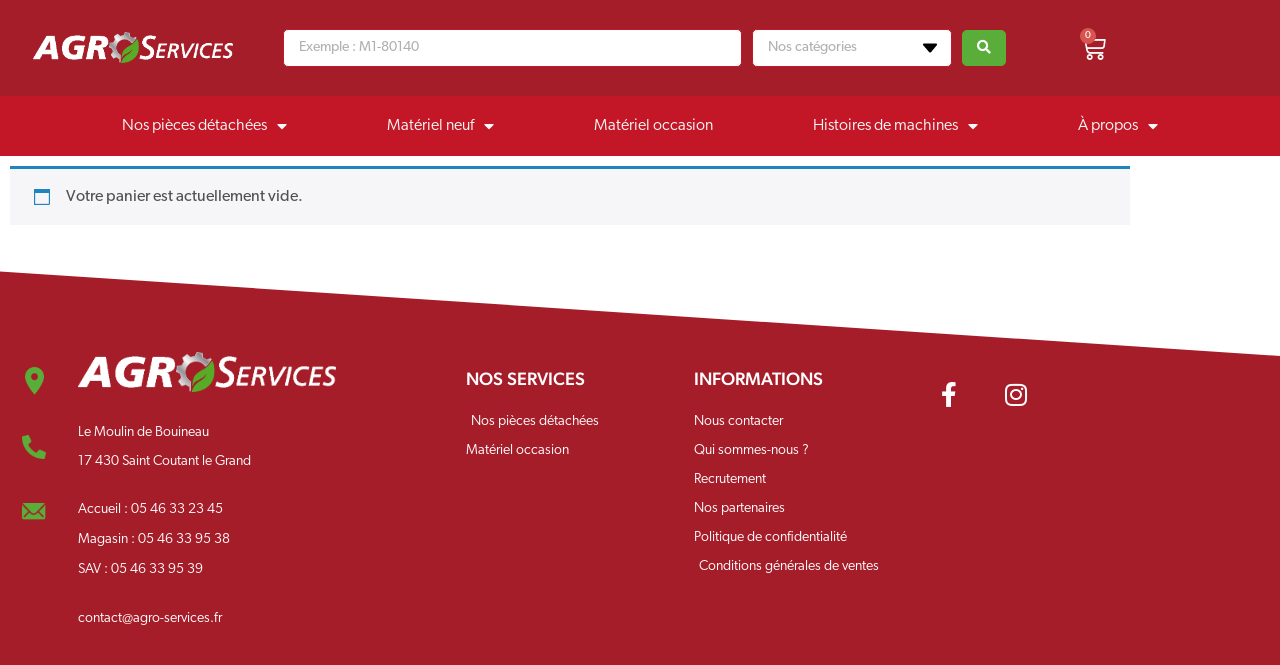

--- FILE ---
content_type: text/css; charset=utf-8
request_url: https://agro-services.fr/wp-content/uploads/elementor/css/post-11002.css?ver=1768568219
body_size: 2469
content:
.elementor-11002 .elementor-element.elementor-element-2fbd25a:not(.elementor-motion-effects-element-type-background), .elementor-11002 .elementor-element.elementor-element-2fbd25a > .elementor-motion-effects-container > .elementor-motion-effects-layer{background-color:var( --e-global-color-accent );}.elementor-11002 .elementor-element.elementor-element-2fbd25a:hover{background-color:var( --e-global-color-accent );}.elementor-11002 .elementor-element.elementor-element-2fbd25a > .elementor-background-overlay{background-color:var( --e-global-color-accent );opacity:0.5;transition:background 0.3s, border-radius 0.3s, opacity 0.3s;}.elementor-11002 .elementor-element.elementor-element-2fbd25a{transition:background 0.3s, border 0.3s, border-radius 0.3s, box-shadow 0.3s;color:var( --e-global-color-4b1cb70 );padding:0% 0% 0% 0%;}.elementor-11002 .elementor-element.elementor-element-2fbd25a .elementor-heading-title{color:var( --e-global-color-4b1cb70 );}.elementor-11002 .elementor-element.elementor-element-2fbd25a a{color:var( --e-global-color-4b1cb70 );}.elementor-11002 .elementor-element.elementor-element-aebab54:not(.elementor-motion-effects-element-type-background), .elementor-11002 .elementor-element.elementor-element-aebab54 > .elementor-motion-effects-container > .elementor-motion-effects-layer{background-color:var( --e-global-color-primary );}.elementor-11002 .elementor-element.elementor-element-aebab54{transition:background 0.3s, border 0.3s, border-radius 0.3s, box-shadow 0.3s;padding:1% 0% 1% 0%;}.elementor-11002 .elementor-element.elementor-element-aebab54 > .elementor-background-overlay{transition:background 0.3s, border-radius 0.3s, opacity 0.3s;}.elementor-bc-flex-widget .elementor-11002 .elementor-element.elementor-element-ab9d9c4.elementor-column .elementor-widget-wrap{align-items:center;}.elementor-11002 .elementor-element.elementor-element-ab9d9c4.elementor-column.elementor-element[data-element_type="column"] > .elementor-widget-wrap.elementor-element-populated{align-content:center;align-items:center;}.elementor-11002 .elementor-element.elementor-element-ab9d9c4.elementor-column > .elementor-widget-wrap{justify-content:center;}.elementor-11002 .elementor-element.elementor-element-9fba0d3{text-align:end;}.elementor-11002 .elementor-element.elementor-element-9fba0d3 img{width:200px;}.elementor-bc-flex-widget .elementor-11002 .elementor-element.elementor-element-43d784e.elementor-column .elementor-widget-wrap{align-items:center;}.elementor-11002 .elementor-element.elementor-element-43d784e.elementor-column.elementor-element[data-element_type="column"] > .elementor-widget-wrap.elementor-element-populated{align-content:center;align-items:center;}.elementor-11002 .elementor-element.elementor-element-43d784e.elementor-column > .elementor-widget-wrap{justify-content:center;}.elementor-11002 .elementor-element.elementor-element-6472017{--main-alignment:right;--divider-style:solid;--subtotal-divider-style:solid;--elementor-remove-from-cart-button:none;--remove-from-cart-button:block;--toggle-button-icon-color:var( --e-global-color-4b1cb70 );--toggle-button-icon-hover-color:#5BAD39;--toggle-button-border-width:0px;--toggle-icon-size:26px;--cart-background-color:var( --e-global-color-4b1cb70 );--cart-border-style:none;--cart-footer-layout:1fr 1fr;--products-max-height-sidecart:calc(100vh - 240px);--products-max-height-minicart:calc(100vh - 385px);--cart-footer-buttons-border-radius:5px;--view-cart-button-text-color:#FFFFFF;--view-cart-button-background-color:#C31727;--view-cart-button-hover-background-color:#A61D2A;--checkout-button-text-color:#FFFFFF;--checkout-button-background-color:#5BAD39;--checkout-button-hover-background-color:#57A636;}.elementor-11002 .elementor-element.elementor-element-6472017 .elementor-menu-cart__subtotal{font-weight:300;}.elementor-11002 .elementor-element.elementor-element-6472017 .widget_shopping_cart_content{--subtotal-divider-left-width:0;--subtotal-divider-right-width:0;}.elementor-bc-flex-widget .elementor-11002 .elementor-element.elementor-element-0cde6a5.elementor-column .elementor-widget-wrap{align-items:center;}.elementor-11002 .elementor-element.elementor-element-0cde6a5.elementor-column.elementor-element[data-element_type="column"] > .elementor-widget-wrap.elementor-element-populated{align-content:center;align-items:center;}.elementor-11002 .elementor-element.elementor-element-0cde6a5.elementor-column > .elementor-widget-wrap{justify-content:center;}.elementor-11002 .elementor-element.elementor-element-0cde6a5 > .elementor-element-populated{margin:0px 0px 0px 0px;--e-column-margin-right:0px;--e-column-margin-left:0px;padding:0% 5% 0% 5%;}.elementor-11002 .elementor-element.elementor-element-4927d44 .jet-ajax-search__results-slide{overflow-y:auto;max-height:500px;}.elementor-11002 .elementor-element.elementor-element-4927d44 .jet-ajax-search__source-results-item_icon svg{width:24px;}.elementor-11002 .elementor-element.elementor-element-4927d44 .jet-ajax-search__source-results-item_icon{font-size:24px;}.elementor-11002 .elementor-element.elementor-element-4927d44 > .elementor-widget-container{margin:0% 0% 0% 0%;}.elementor-11002 .elementor-element.elementor-element-4927d44 .jet-ajax-search__field{color:#0201014F;border-color:#C31727;border-width:1px 1px 1px 1px;border-radius:5px 5px 5px 5px;}.elementor-11002 .elementor-element.elementor-element-4927d44 .jet-ajax-search__submit{background-color:var( --e-global-color-secondary );border-radius:5px 5px 5px 5px;}.elementor-11002 .elementor-element.elementor-element-4927d44 .jet-ajax-search__submit:hover{color:var( --e-global-color-secondary );background-color:var( --e-global-color-4b1cb70 );}.elementor-11002 .elementor-element.elementor-element-4927d44 .jet-ajax-search__categories-select{color:#0201014F;border-color:#C31727;border-width:1px 1px 1px 1px;border-radius:5px 5px 5px 5px;}.elementor-11002 .elementor-element.elementor-element-4927d44 .jet-ajax-search__categories .chosen-single{color:#0201014F;border-color:#C31727;border-width:1px 1px 1px 1px;border-radius:5px 5px 5px 5px;}.elementor-11002 .elementor-element.elementor-element-4927d44 .jet-ajax-search__categories .chosen-drop{box-shadow:0px 0px 10px 0px rgba(0,0,0,0.5);}.elementor-11002 .elementor-element.elementor-element-4927d44 .jet-ajax-search__categories .chosen-results li{color:var( --e-global-color-text );border-radius:0% 00% 00% 00%;}.elementor-11002 .elementor-element.elementor-element-4927d44 .jet-ajax-search__categories .chosen-results li.highlighted{background-color:#5BAD39;}.elementor-11002 .elementor-element.elementor-element-4927d44 .jet-ajax-search__results-area{box-shadow:0px 0px 10px 0px rgba(0, 0, 0, 0.16);}.elementor-11002 .elementor-element.elementor-element-4927d44 .jet-ajax-search__item-title{color:var( --e-global-color-text );font-weight:600;}.elementor-11002 .elementor-element.elementor-element-4927d44 .jet-ajax-search__item-content{color:var( --e-global-color-text );}.elementor-11002 .elementor-element.elementor-element-4927d44 .jet-ajax-search__item-price .price{color:var( --e-global-color-secondary );font-size:14px;}.elementor-11002 .elementor-element.elementor-element-4927d44 .jet-ajax-search__item-link:hover .jet-ajax-search__item-title{color:var( --e-global-color-text );}.elementor-11002 .elementor-element.elementor-element-4927d44 .jet-ajax-search__item-link:hover .jet-ajax-search__item-content{color:#A61D2A;}.elementor-11002 .elementor-element.elementor-element-4927d44 .jet-ajax-search__item-link:hover .jet-ajax-search__item-price .price{color:var( --e-global-color-secondary );}.elementor-11002 .elementor-element.elementor-element-4927d44 .jet-ajax-search__item-link:hover .jet-ajax-search__item-price .price del{color:#A61D2A;}.elementor-11002 .elementor-element.elementor-element-4927d44 .jet-ajax-search__item-link{text-align:left;}.elementor-11002 .elementor-element.elementor-element-4927d44 .jet-ajax-search__results-item{border-top-style:solid;border-top-width:1px;}body:not(.rtl) .elementor-11002 .elementor-element.elementor-element-4927d44 .jet-ajax-search__item-thumbnail{margin-right:29px;}body.rtl .elementor-11002 .elementor-element.elementor-element-4927d44 .jet-ajax-search__item-thumbnail{margin-left:29px;}.elementor-11002 .elementor-element.elementor-element-4927d44 .jet-ajax-search__item-thumbnail-img{border-radius:4px 4px 4px 4px;}.elementor-11002 .elementor-element.elementor-element-4927d44 .jet-ajax-search__full-results{font-family:"canada-type-gibson", Sans-serif;font-weight:400;color:var( --e-global-color-4b1cb70 );background-color:var( --e-global-color-accent );padding:1% 2% 1% 2%;border-radius:5px 5px 5px 5px;}.elementor-11002 .elementor-element.elementor-element-4927d44 .jet-ajax-search__full-results:hover{color:var( --e-global-color-4b1cb70 );background-color:var( --e-global-color-primary );}.elementor-11002 .elementor-element.elementor-element-4927d44 .jet-ajax-search__arrow-button svg > *{fill:var( --e-global-color-4b1cb70 );}.elementor-11002 .elementor-element.elementor-element-4927d44 .jet-ajax-search__arrow-button{background-color:var( --e-global-color-accent );border-color:var( --e-global-color-accent );}.elementor-11002 .elementor-element.elementor-element-4927d44 .jet-ajax-search__arrow-button:hover svg > *{fill:var( --e-global-color-4b1cb70 );}.elementor-11002 .elementor-element.elementor-element-4927d44 .jet-ajax-search__arrow-button:hover{background-color:var( --e-global-color-primary );border-color:var( --e-global-color-primary );}.elementor-11002 .elementor-element.elementor-element-4927d44 .jet-ajax-search__message{color:var( --e-global-color-text );text-align:left;}.elementor-11002 .elementor-element.elementor-element-4927d44 .jet-ajax-search__spinner{color:#5BAD39;}.elementor-bc-flex-widget .elementor-11002 .elementor-element.elementor-element-898bef9.elementor-column .elementor-widget-wrap{align-items:center;}.elementor-11002 .elementor-element.elementor-element-898bef9.elementor-column.elementor-element[data-element_type="column"] > .elementor-widget-wrap.elementor-element-populated{align-content:center;align-items:center;}.elementor-11002 .elementor-element.elementor-element-898bef9.elementor-column > .elementor-widget-wrap{justify-content:center;}.elementor-11002 .elementor-element.elementor-element-30c5b5e{--main-alignment:left;--divider-style:solid;--subtotal-divider-style:solid;--elementor-remove-from-cart-button:none;--remove-from-cart-button:block;--toggle-button-icon-color:var( --e-global-color-4b1cb70 );--toggle-button-icon-hover-color:#5BAD39;--toggle-button-border-width:0px;--toggle-icon-size:26px;--cart-background-color:var( --e-global-color-4b1cb70 );--cart-border-style:none;--menu-cart-subtotal-color:var( --e-global-color-text );--menu-cart-subtotal-text-align:left;--product-price-color:var( --e-global-color-secondary );--cart-footer-layout:1fr 1fr;--products-max-height-sidecart:calc(100vh - 240px);--products-max-height-minicart:calc(100vh - 385px);--cart-footer-buttons-border-radius:5px;--view-cart-button-text-color:#FFFFFF;--view-cart-button-background-color:#C31727;--view-cart-button-hover-background-color:#A61D2A;--checkout-button-text-color:#FFFFFF;--checkout-button-background-color:#5BAD39;--checkout-button-hover-background-color:#57A636;--empty-message-color:var( --e-global-color-text );--empty-message-alignment:left;}.elementor-11002 .elementor-element.elementor-element-30c5b5e .elementor-menu-cart__subtotal{font-weight:300;}.elementor-11002 .elementor-element.elementor-element-30c5b5e .widget_shopping_cart_content{--subtotal-divider-left-width:0;--subtotal-divider-right-width:0;}.elementor-11002 .elementor-element.elementor-element-30c5b5e .elementor-menu-cart__product-name a{font-weight:600;color:var( --e-global-color-text );}.elementor-11002 .elementor-element.elementor-element-30c5b5e .elementor-menu-cart__product-price .product-quantity{color:var( --e-global-color-secondary );}.elementor-11002 .elementor-element.elementor-element-7810198 .elementor-menu-toggle{margin:0 auto;background-color:rgba(0,0,0,0);border-width:0px;border-radius:0px;}.elementor-11002 .elementor-element.elementor-element-7810198 .elementor-nav-menu .elementor-item{font-family:"canada-type-gibson", Sans-serif;font-size:16px;font-weight:300;}.elementor-11002 .elementor-element.elementor-element-7810198 .elementor-nav-menu--main .elementor-item{color:var( --e-global-color-4b1cb70 );fill:var( --e-global-color-4b1cb70 );padding-left:40px;padding-right:40px;padding-top:20px;padding-bottom:20px;}.elementor-11002 .elementor-element.elementor-element-7810198 .elementor-nav-menu--main .elementor-item:hover,
					.elementor-11002 .elementor-element.elementor-element-7810198 .elementor-nav-menu--main .elementor-item.elementor-item-active,
					.elementor-11002 .elementor-element.elementor-element-7810198 .elementor-nav-menu--main .elementor-item.highlighted,
					.elementor-11002 .elementor-element.elementor-element-7810198 .elementor-nav-menu--main .elementor-item:focus{color:#fff;}.elementor-11002 .elementor-element.elementor-element-7810198 .elementor-nav-menu--main:not(.e--pointer-framed) .elementor-item:before,
					.elementor-11002 .elementor-element.elementor-element-7810198 .elementor-nav-menu--main:not(.e--pointer-framed) .elementor-item:after{background-color:var( --e-global-color-primary );}.elementor-11002 .elementor-element.elementor-element-7810198 .e--pointer-framed .elementor-item:before,
					.elementor-11002 .elementor-element.elementor-element-7810198 .e--pointer-framed .elementor-item:after{border-color:var( --e-global-color-primary );}.elementor-11002 .elementor-element.elementor-element-7810198 .elementor-nav-menu--main .elementor-item.elementor-item-active{color:var( --e-global-color-secondary );}.elementor-11002 .elementor-element.elementor-element-7810198{--e-nav-menu-horizontal-menu-item-margin:calc( 20px / 2 );--nav-menu-icon-size:30px;}.elementor-11002 .elementor-element.elementor-element-7810198 .elementor-nav-menu--main:not(.elementor-nav-menu--layout-horizontal) .elementor-nav-menu > li:not(:last-child){margin-bottom:20px;}.elementor-11002 .elementor-element.elementor-element-7810198 .elementor-nav-menu--dropdown a, .elementor-11002 .elementor-element.elementor-element-7810198 .elementor-menu-toggle{color:var( --e-global-color-4b1cb70 );fill:var( --e-global-color-4b1cb70 );}.elementor-11002 .elementor-element.elementor-element-7810198 .elementor-nav-menu--dropdown{background-color:var( --e-global-color-accent );border-radius:5px 5px 5px 5px;}.elementor-11002 .elementor-element.elementor-element-7810198 .elementor-nav-menu--dropdown a:hover,
					.elementor-11002 .elementor-element.elementor-element-7810198 .elementor-nav-menu--dropdown a:focus,
					.elementor-11002 .elementor-element.elementor-element-7810198 .elementor-nav-menu--dropdown a.elementor-item-active,
					.elementor-11002 .elementor-element.elementor-element-7810198 .elementor-nav-menu--dropdown a.highlighted,
					.elementor-11002 .elementor-element.elementor-element-7810198 .elementor-menu-toggle:hover,
					.elementor-11002 .elementor-element.elementor-element-7810198 .elementor-menu-toggle:focus{color:var( --e-global-color-4b1cb70 );}.elementor-11002 .elementor-element.elementor-element-7810198 .elementor-nav-menu--dropdown a:hover,
					.elementor-11002 .elementor-element.elementor-element-7810198 .elementor-nav-menu--dropdown a:focus,
					.elementor-11002 .elementor-element.elementor-element-7810198 .elementor-nav-menu--dropdown a.elementor-item-active,
					.elementor-11002 .elementor-element.elementor-element-7810198 .elementor-nav-menu--dropdown a.highlighted{background-color:var( --e-global-color-primary );}.elementor-11002 .elementor-element.elementor-element-7810198 .elementor-nav-menu--dropdown a.elementor-item-active{color:var( --e-global-color-secondary );background-color:var( --e-global-color-accent );}.elementor-11002 .elementor-element.elementor-element-7810198 .elementor-nav-menu--dropdown .elementor-item, .elementor-11002 .elementor-element.elementor-element-7810198 .elementor-nav-menu--dropdown  .elementor-sub-item{font-size:15px;}.elementor-11002 .elementor-element.elementor-element-7810198 .elementor-nav-menu--dropdown li:first-child a{border-top-left-radius:5px;border-top-right-radius:5px;}.elementor-11002 .elementor-element.elementor-element-7810198 .elementor-nav-menu--dropdown li:last-child a{border-bottom-right-radius:5px;border-bottom-left-radius:5px;}.elementor-11002 .elementor-element.elementor-element-7810198 div.elementor-menu-toggle{color:var( --e-global-color-4b1cb70 );}.elementor-11002 .elementor-element.elementor-element-7810198 div.elementor-menu-toggle svg{fill:var( --e-global-color-4b1cb70 );}.elementor-11002 .elementor-element.elementor-element-7810198 div.elementor-menu-toggle:hover, .elementor-11002 .elementor-element.elementor-element-7810198 div.elementor-menu-toggle:focus{color:var( --e-global-color-secondary );}.elementor-11002 .elementor-element.elementor-element-7810198 div.elementor-menu-toggle:hover svg, .elementor-11002 .elementor-element.elementor-element-7810198 div.elementor-menu-toggle:focus svg{fill:var( --e-global-color-secondary );}@media(min-width:768px){.elementor-11002 .elementor-element.elementor-element-ab9d9c4{width:19%;}.elementor-11002 .elementor-element.elementor-element-43d784e{width:8%;}.elementor-11002 .elementor-element.elementor-element-0cde6a5{width:62.753%;}.elementor-11002 .elementor-element.elementor-element-898bef9{width:10%;}}@media(max-width:1024px){.elementor-11002 .elementor-element.elementor-element-2fbd25a{padding:20px 20px 20px 20px;}}@media(max-width:767px){.elementor-11002 .elementor-element.elementor-element-2fbd25a{padding:10px 20px 10px 20px;}.elementor-11002 .elementor-element.elementor-element-235d142{width:100%;}.elementor-11002 .elementor-element.elementor-element-ab9d9c4{width:70%;}.elementor-11002 .elementor-element.elementor-element-9fba0d3{text-align:center;}.elementor-11002 .elementor-element.elementor-element-9fba0d3 img{width:150px;}.elementor-11002 .elementor-element.elementor-element-43d784e{width:30%;}.elementor-11002 .elementor-element.elementor-element-6472017{--main-alignment:right;}.elementor-11002 .elementor-element.elementor-element-0cde6a5 > .elementor-element-populated{padding:0% 6% 10% 6%;}.elementor-11002 .elementor-element.elementor-element-4927d44 > .elementor-widget-container{margin:0% 0% 0% 0%;}.elementor-11002 .elementor-element.elementor-element-30c5b5e{--main-alignment:right;}}

--- FILE ---
content_type: text/css; charset=utf-8
request_url: https://agro-services.fr/wp-content/uploads/elementor/css/post-11121.css?ver=1768568219
body_size: 2850
content:
.elementor-11121 .elementor-element.elementor-element-3b657ba:not(.elementor-motion-effects-element-type-background), .elementor-11121 .elementor-element.elementor-element-3b657ba > .elementor-motion-effects-container > .elementor-motion-effects-layer{background-color:var( --e-global-color-primary );}.elementor-11121 .elementor-element.elementor-element-3b657ba{transition:background 0.3s, border 0.3s, border-radius 0.3s, box-shadow 0.3s;padding:70px 0px 70px 0px;}.elementor-11121 .elementor-element.elementor-element-3b657ba > .elementor-background-overlay{transition:background 0.3s, border-radius 0.3s, opacity 0.3s;}.elementor-11121 .elementor-element.elementor-element-3b657ba > .elementor-shape-top svg{height:90px;}.elementor-bc-flex-widget .elementor-11121 .elementor-element.elementor-element-3b58a3d.elementor-column .elementor-widget-wrap{align-items:flex-start;}.elementor-11121 .elementor-element.elementor-element-3b58a3d.elementor-column.elementor-element[data-element_type="column"] > .elementor-widget-wrap.elementor-element-populated{align-content:flex-start;align-items:flex-start;}.elementor-11121 .elementor-element.elementor-element-f5fbdde{--spacer-size:82px;}.elementor-11121 .elementor-element.elementor-element-03fb299{text-align:center;}.elementor-11121 .elementor-element.elementor-element-03fb299 img{width:40%;}.elementor-11121 .elementor-element.elementor-element-4735c36{--spacer-size:25px;}.elementor-11121 .elementor-element.elementor-element-9265efa{text-align:center;}.elementor-11121 .elementor-element.elementor-element-9265efa img{width:50%;}.elementor-11121 .elementor-element.elementor-element-e6f2c06{--spacer-size:25px;}.elementor-11121 .elementor-element.elementor-element-29a702b{text-align:center;}.elementor-11121 .elementor-element.elementor-element-29a702b img{width:50%;}.elementor-11121 .elementor-element.elementor-element-7ab44b6 > .elementor-element-populated{margin:0px 0px 0px 0px;--e-column-margin-right:0px;--e-column-margin-left:0px;}.elementor-11121 .elementor-element.elementor-element-9b24019{--spacer-size:25px;}.elementor-11121 .elementor-element.elementor-element-bd4e30b > .elementor-widget-container{margin:-4% 0% 4% 0%;}.elementor-11121 .elementor-element.elementor-element-bd4e30b{text-align:start;}.elementor-11121 .elementor-element.elementor-element-bd4e30b img{width:70%;}.elementor-11121 .elementor-element.elementor-element-fb3b03b{font-family:"canada-type-gibson", Sans-serif;font-size:14px;font-weight:300;line-height:1em;color:#FFFFFF;}.elementor-11121 .elementor-element.elementor-element-079a5a8 > .elementor-widget-container{margin:0% 0% -5% 0%;}.elementor-11121 .elementor-element.elementor-element-079a5a8{font-family:"canada-type-gibson", Sans-serif;font-size:14px;font-weight:300;line-height:1em;color:#FFFFFF;}.elementor-11121 .elementor-element.elementor-element-677c9d3 > .elementor-widget-container{margin:0% 0% -5% 0%;}.elementor-11121 .elementor-element.elementor-element-677c9d3{font-family:"canada-type-gibson", Sans-serif;font-size:14px;font-weight:300;line-height:1em;color:#FFFFFF;}.elementor-11121 .elementor-element.elementor-element-e942a31 > .elementor-widget-container{margin:0% 0% 3% 0%;}.elementor-11121 .elementor-element.elementor-element-e942a31{font-family:"canada-type-gibson", Sans-serif;font-size:14px;font-weight:300;line-height:1em;color:#FFFFFF;}.elementor-11121 .elementor-element.elementor-element-4526039{font-family:"canada-type-gibson", Sans-serif;font-size:14px;font-weight:300;line-height:1em;color:#FFFFFF;}.elementor-bc-flex-widget .elementor-11121 .elementor-element.elementor-element-2260311.elementor-column .elementor-widget-wrap{align-items:flex-start;}.elementor-11121 .elementor-element.elementor-element-2260311.elementor-column.elementor-element[data-element_type="column"] > .elementor-widget-wrap.elementor-element-populated{align-content:flex-start;align-items:flex-start;}.elementor-11121 .elementor-element.elementor-element-37c641f{--spacer-size:25px;}.elementor-11121 .elementor-element.elementor-element-51b9089{text-align:start;}.elementor-11121 .elementor-element.elementor-element-51b9089 .elementor-heading-title{font-family:"canada-type-gibson", Sans-serif;font-size:18px;font-weight:500;color:#ffffff;}.elementor-11121 .elementor-element.elementor-element-18c6d0f .elementor-icon-list-items:not(.elementor-inline-items) .elementor-icon-list-item:not(:last-child){padding-block-end:calc(5px/2);}.elementor-11121 .elementor-element.elementor-element-18c6d0f .elementor-icon-list-items:not(.elementor-inline-items) .elementor-icon-list-item:not(:first-child){margin-block-start:calc(5px/2);}.elementor-11121 .elementor-element.elementor-element-18c6d0f .elementor-icon-list-items.elementor-inline-items .elementor-icon-list-item{margin-inline:calc(5px/2);}.elementor-11121 .elementor-element.elementor-element-18c6d0f .elementor-icon-list-items.elementor-inline-items{margin-inline:calc(-5px/2);}.elementor-11121 .elementor-element.elementor-element-18c6d0f .elementor-icon-list-items.elementor-inline-items .elementor-icon-list-item:after{inset-inline-end:calc(-5px/2);}.elementor-11121 .elementor-element.elementor-element-18c6d0f .elementor-icon-list-icon i{transition:color 0.3s;}.elementor-11121 .elementor-element.elementor-element-18c6d0f .elementor-icon-list-icon svg{transition:fill 0.3s;}.elementor-11121 .elementor-element.elementor-element-18c6d0f{--e-icon-list-icon-size:0px;--icon-vertical-offset:0px;}.elementor-11121 .elementor-element.elementor-element-18c6d0f .elementor-icon-list-icon{padding-inline-end:0px;}.elementor-11121 .elementor-element.elementor-element-18c6d0f .elementor-icon-list-item > .elementor-icon-list-text, .elementor-11121 .elementor-element.elementor-element-18c6d0f .elementor-icon-list-item > a{font-family:"canada-type-gibson", Sans-serif;font-size:14px;font-weight:300;text-decoration:none;}.elementor-11121 .elementor-element.elementor-element-18c6d0f .elementor-icon-list-text{color:#FFFFFF;transition:color 0.3s;}.elementor-11121 .elementor-element.elementor-element-18c6d0f .elementor-icon-list-item:hover .elementor-icon-list-text{color:#5BAD39;}.elementor-bc-flex-widget .elementor-11121 .elementor-element.elementor-element-1ec26ca.elementor-column .elementor-widget-wrap{align-items:flex-start;}.elementor-11121 .elementor-element.elementor-element-1ec26ca.elementor-column.elementor-element[data-element_type="column"] > .elementor-widget-wrap.elementor-element-populated{align-content:flex-start;align-items:flex-start;}.elementor-11121 .elementor-element.elementor-element-ff3d1df{--spacer-size:25px;}.elementor-11121 .elementor-element.elementor-element-31a937a{text-align:start;}.elementor-11121 .elementor-element.elementor-element-31a937a .elementor-heading-title{font-family:"canada-type-gibson", Sans-serif;font-size:18px;font-weight:500;color:#ffffff;}.elementor-11121 .elementor-element.elementor-element-e0957a5 .elementor-icon-list-items:not(.elementor-inline-items) .elementor-icon-list-item:not(:last-child){padding-block-end:calc(5px/2);}.elementor-11121 .elementor-element.elementor-element-e0957a5 .elementor-icon-list-items:not(.elementor-inline-items) .elementor-icon-list-item:not(:first-child){margin-block-start:calc(5px/2);}.elementor-11121 .elementor-element.elementor-element-e0957a5 .elementor-icon-list-items.elementor-inline-items .elementor-icon-list-item{margin-inline:calc(5px/2);}.elementor-11121 .elementor-element.elementor-element-e0957a5 .elementor-icon-list-items.elementor-inline-items{margin-inline:calc(-5px/2);}.elementor-11121 .elementor-element.elementor-element-e0957a5 .elementor-icon-list-items.elementor-inline-items .elementor-icon-list-item:after{inset-inline-end:calc(-5px/2);}.elementor-11121 .elementor-element.elementor-element-e0957a5 .elementor-icon-list-icon i{transition:color 0.3s;}.elementor-11121 .elementor-element.elementor-element-e0957a5 .elementor-icon-list-icon svg{transition:fill 0.3s;}.elementor-11121 .elementor-element.elementor-element-e0957a5{--e-icon-list-icon-size:0px;--icon-vertical-offset:0px;}.elementor-11121 .elementor-element.elementor-element-e0957a5 .elementor-icon-list-icon{padding-inline-end:0px;}.elementor-11121 .elementor-element.elementor-element-e0957a5 .elementor-icon-list-item > .elementor-icon-list-text, .elementor-11121 .elementor-element.elementor-element-e0957a5 .elementor-icon-list-item > a{font-family:"canada-type-gibson", Sans-serif;font-size:14px;font-weight:300;text-decoration:none;}.elementor-11121 .elementor-element.elementor-element-e0957a5 .elementor-icon-list-text{color:#FFFFFF;transition:color 0.3s;}.elementor-11121 .elementor-element.elementor-element-e0957a5 .elementor-icon-list-item:hover .elementor-icon-list-text{color:#5BAD39;}.elementor-bc-flex-widget .elementor-11121 .elementor-element.elementor-element-3033ddc.elementor-column .elementor-widget-wrap{align-items:flex-start;}.elementor-11121 .elementor-element.elementor-element-3033ddc.elementor-column.elementor-element[data-element_type="column"] > .elementor-widget-wrap.elementor-element-populated{align-content:flex-start;align-items:flex-start;}.elementor-11121 .elementor-element.elementor-element-2ae68bf{--spacer-size:25px;}.elementor-11121 .elementor-element.elementor-element-890ee32{--grid-template-columns:repeat(0, auto);--icon-size:25px;--grid-column-gap:9px;--grid-row-gap:0px;}.elementor-11121 .elementor-element.elementor-element-890ee32 .elementor-widget-container{text-align:left;}.elementor-11121 .elementor-element.elementor-element-890ee32 > .elementor-widget-container{padding:0px 0px 0px 0px;}.elementor-11121 .elementor-element.elementor-element-890ee32 .elementor-social-icon{background-color:#FFFFFF00;--icon-padding:0.6em;}.elementor-11121 .elementor-element.elementor-element-890ee32 .elementor-social-icon i{color:#ffffff;}.elementor-11121 .elementor-element.elementor-element-890ee32 .elementor-social-icon svg{fill:#ffffff;}.elementor-11121 .elementor-element.elementor-element-890ee32 .elementor-social-icon:hover{background-color:#5BAD3900;}.elementor-11121 .elementor-element.elementor-element-890ee32 .elementor-social-icon:hover i{color:#5BAD39;}.elementor-11121 .elementor-element.elementor-element-890ee32 .elementor-social-icon:hover svg{fill:#5BAD39;}.elementor-11121 .elementor-element.elementor-element-bd0b16d:not(.elementor-motion-effects-element-type-background), .elementor-11121 .elementor-element.elementor-element-bd0b16d > .elementor-motion-effects-container > .elementor-motion-effects-layer{background-color:var( --e-global-color-primary );}.elementor-11121 .elementor-element.elementor-element-bd0b16d{transition:background 0.3s, border 0.3s, border-radius 0.3s, box-shadow 0.3s;}.elementor-11121 .elementor-element.elementor-element-bd0b16d > .elementor-background-overlay{transition:background 0.3s, border-radius 0.3s, opacity 0.3s;}.elementor-bc-flex-widget .elementor-11121 .elementor-element.elementor-element-88664f4.elementor-column .elementor-widget-wrap{align-items:flex-start;}.elementor-11121 .elementor-element.elementor-element-88664f4.elementor-column.elementor-element[data-element_type="column"] > .elementor-widget-wrap.elementor-element-populated{align-content:flex-start;align-items:flex-start;}.elementor-11121 .elementor-element.elementor-element-a961733{--spacer-size:75px;}.elementor-11121 .elementor-element.elementor-element-5570d4e{text-align:center;}.elementor-11121 .elementor-element.elementor-element-5570d4e img{width:40%;}.elementor-11121 .elementor-element.elementor-element-f965f80{--spacer-size:25px;}.elementor-11121 .elementor-element.elementor-element-6086299{text-align:center;}.elementor-11121 .elementor-element.elementor-element-6086299 img{width:50%;}.elementor-11121 .elementor-element.elementor-element-bd6e744{--spacer-size:24px;}.elementor-11121 .elementor-element.elementor-element-4d54052{text-align:center;}.elementor-11121 .elementor-element.elementor-element-4d54052 img{width:50%;}.elementor-11121 .elementor-element.elementor-element-5beb8f5 > .elementor-element-populated{margin:0px 80px 0px 0px;--e-column-margin-right:80px;--e-column-margin-left:0px;}.elementor-11121 .elementor-element.elementor-element-8ddd8f3{--spacer-size:25px;}.elementor-11121 .elementor-element.elementor-element-b12904c > .elementor-widget-container{margin:-4% 0% 4% 0%;}.elementor-11121 .elementor-element.elementor-element-b12904c{text-align:start;}.elementor-11121 .elementor-element.elementor-element-b12904c img{width:70%;}.elementor-11121 .elementor-element.elementor-element-b73fff1{font-family:"canada-type-gibson", Sans-serif;font-size:14px;font-weight:300;line-height:1em;color:#FFFFFF;}.elementor-11121 .elementor-element.elementor-element-fca8fdf > .elementor-widget-container{margin:0% 0% -2% 0%;}.elementor-11121 .elementor-element.elementor-element-fca8fdf{font-family:"canada-type-gibson", Sans-serif;font-size:14px;font-weight:300;line-height:1em;color:#FFFFFF;}.elementor-11121 .elementor-element.elementor-element-0c01928 > .elementor-widget-container{margin:0% 0% -2% 0%;}.elementor-11121 .elementor-element.elementor-element-0c01928{font-family:"canada-type-gibson", Sans-serif;font-size:14px;font-weight:300;line-height:1em;color:#FFFFFF;}.elementor-11121 .elementor-element.elementor-element-bc681e9 > .elementor-widget-container{margin:0% 0% 4% 0%;}.elementor-11121 .elementor-element.elementor-element-bc681e9{font-family:"canada-type-gibson", Sans-serif;font-size:14px;font-weight:300;line-height:1em;color:#FFFFFF;}.elementor-11121 .elementor-element.elementor-element-e22228a{font-family:"canada-type-gibson", Sans-serif;font-size:14px;font-weight:300;line-height:1em;color:#FFFFFF;}.elementor-bc-flex-widget .elementor-11121 .elementor-element.elementor-element-d8bda10.elementor-column .elementor-widget-wrap{align-items:flex-start;}.elementor-11121 .elementor-element.elementor-element-d8bda10.elementor-column.elementor-element[data-element_type="column"] > .elementor-widget-wrap.elementor-element-populated{align-content:flex-start;align-items:flex-start;}.elementor-11121 .elementor-element.elementor-element-13e5905{--spacer-size:25px;}.elementor-11121 .elementor-element.elementor-element-1b1467a{--grid-template-columns:repeat(0, auto);--icon-size:25px;--grid-column-gap:9px;--grid-row-gap:0px;}.elementor-11121 .elementor-element.elementor-element-1b1467a .elementor-widget-container{text-align:left;}.elementor-11121 .elementor-element.elementor-element-1b1467a > .elementor-widget-container{padding:0px 0px 0px 0px;}.elementor-11121 .elementor-element.elementor-element-1b1467a .elementor-social-icon{background-color:#FFFFFF00;--icon-padding:0.6em;}.elementor-11121 .elementor-element.elementor-element-1b1467a .elementor-social-icon i{color:#ffffff;}.elementor-11121 .elementor-element.elementor-element-1b1467a .elementor-social-icon svg{fill:#ffffff;}.elementor-11121 .elementor-element.elementor-element-1b1467a .elementor-social-icon:hover{background-color:#5BAD3900;}.elementor-11121 .elementor-element.elementor-element-1b1467a .elementor-social-icon:hover i{color:#5BAD39;}.elementor-11121 .elementor-element.elementor-element-1b1467a .elementor-social-icon:hover svg{fill:#5BAD39;}.elementor-bc-flex-widget .elementor-11121 .elementor-element.elementor-element-d45aebb.elementor-column .elementor-widget-wrap{align-items:flex-start;}.elementor-11121 .elementor-element.elementor-element-d45aebb.elementor-column.elementor-element[data-element_type="column"] > .elementor-widget-wrap.elementor-element-populated{align-content:flex-start;align-items:flex-start;}.elementor-11121 .elementor-element.elementor-element-75837f7{--spacer-size:25px;}.elementor-11121 .elementor-element.elementor-element-8444e84{text-align:start;}.elementor-11121 .elementor-element.elementor-element-8444e84 .elementor-heading-title{font-family:"canada-type-gibson", Sans-serif;font-size:18px;font-weight:500;color:#ffffff;}.elementor-11121 .elementor-element.elementor-element-4780f56 .elementor-icon-list-items:not(.elementor-inline-items) .elementor-icon-list-item:not(:last-child){padding-block-end:calc(5px/2);}.elementor-11121 .elementor-element.elementor-element-4780f56 .elementor-icon-list-items:not(.elementor-inline-items) .elementor-icon-list-item:not(:first-child){margin-block-start:calc(5px/2);}.elementor-11121 .elementor-element.elementor-element-4780f56 .elementor-icon-list-items.elementor-inline-items .elementor-icon-list-item{margin-inline:calc(5px/2);}.elementor-11121 .elementor-element.elementor-element-4780f56 .elementor-icon-list-items.elementor-inline-items{margin-inline:calc(-5px/2);}.elementor-11121 .elementor-element.elementor-element-4780f56 .elementor-icon-list-items.elementor-inline-items .elementor-icon-list-item:after{inset-inline-end:calc(-5px/2);}.elementor-11121 .elementor-element.elementor-element-4780f56 .elementor-icon-list-icon i{transition:color 0.3s;}.elementor-11121 .elementor-element.elementor-element-4780f56 .elementor-icon-list-icon svg{transition:fill 0.3s;}.elementor-11121 .elementor-element.elementor-element-4780f56{--e-icon-list-icon-size:0px;--icon-vertical-offset:0px;}.elementor-11121 .elementor-element.elementor-element-4780f56 .elementor-icon-list-icon{padding-inline-end:0px;}.elementor-11121 .elementor-element.elementor-element-4780f56 .elementor-icon-list-item > .elementor-icon-list-text, .elementor-11121 .elementor-element.elementor-element-4780f56 .elementor-icon-list-item > a{font-family:"canada-type-gibson", Sans-serif;font-size:14px;font-weight:300;}.elementor-11121 .elementor-element.elementor-element-4780f56 .elementor-icon-list-text{color:#FFFFFF;transition:color 0.3s;}.elementor-11121 .elementor-element.elementor-element-4780f56 .elementor-icon-list-item:hover .elementor-icon-list-text{color:#5BAD39;}.elementor-bc-flex-widget .elementor-11121 .elementor-element.elementor-element-0120e18.elementor-column .elementor-widget-wrap{align-items:flex-start;}.elementor-11121 .elementor-element.elementor-element-0120e18.elementor-column.elementor-element[data-element_type="column"] > .elementor-widget-wrap.elementor-element-populated{align-content:flex-start;align-items:flex-start;}.elementor-11121 .elementor-element.elementor-element-405ec20{--spacer-size:25px;}.elementor-11121 .elementor-element.elementor-element-64cbfa4{text-align:start;}.elementor-11121 .elementor-element.elementor-element-64cbfa4 .elementor-heading-title{font-family:"canada-type-gibson", Sans-serif;font-size:18px;font-weight:500;color:#ffffff;}.elementor-11121 .elementor-element.elementor-element-40d6dcc .elementor-icon-list-items:not(.elementor-inline-items) .elementor-icon-list-item:not(:last-child){padding-block-end:calc(5px/2);}.elementor-11121 .elementor-element.elementor-element-40d6dcc .elementor-icon-list-items:not(.elementor-inline-items) .elementor-icon-list-item:not(:first-child){margin-block-start:calc(5px/2);}.elementor-11121 .elementor-element.elementor-element-40d6dcc .elementor-icon-list-items.elementor-inline-items .elementor-icon-list-item{margin-inline:calc(5px/2);}.elementor-11121 .elementor-element.elementor-element-40d6dcc .elementor-icon-list-items.elementor-inline-items{margin-inline:calc(-5px/2);}.elementor-11121 .elementor-element.elementor-element-40d6dcc .elementor-icon-list-items.elementor-inline-items .elementor-icon-list-item:after{inset-inline-end:calc(-5px/2);}.elementor-11121 .elementor-element.elementor-element-40d6dcc .elementor-icon-list-icon i{transition:color 0.3s;}.elementor-11121 .elementor-element.elementor-element-40d6dcc .elementor-icon-list-icon svg{transition:fill 0.3s;}.elementor-11121 .elementor-element.elementor-element-40d6dcc{--e-icon-list-icon-size:0px;--icon-vertical-offset:0px;}.elementor-11121 .elementor-element.elementor-element-40d6dcc .elementor-icon-list-icon{padding-inline-end:0px;}.elementor-11121 .elementor-element.elementor-element-40d6dcc .elementor-icon-list-item > .elementor-icon-list-text, .elementor-11121 .elementor-element.elementor-element-40d6dcc .elementor-icon-list-item > a{font-family:"canada-type-gibson", Sans-serif;font-size:14px;font-weight:300;}.elementor-11121 .elementor-element.elementor-element-40d6dcc .elementor-icon-list-text{color:#FFFFFF;transition:color 0.3s;}.elementor-11121 .elementor-element.elementor-element-40d6dcc .elementor-icon-list-item:hover .elementor-icon-list-text{color:#5BAD39;}.elementor-11121 .elementor-element.elementor-element-cb5b09c > .elementor-container > .elementor-column > .elementor-widget-wrap{align-content:center;align-items:center;}.elementor-11121 .elementor-element.elementor-element-cb5b09c:not(.elementor-motion-effects-element-type-background), .elementor-11121 .elementor-element.elementor-element-cb5b09c > .elementor-motion-effects-container > .elementor-motion-effects-layer{background-color:var( --e-global-color-primary );}.elementor-11121 .elementor-element.elementor-element-cb5b09c > .elementor-container{min-height:50px;}.elementor-11121 .elementor-element.elementor-element-cb5b09c{border-style:solid;border-width:1px 0px 0px 0px;border-color:rgba(255,255,255,0.19);transition:background 0.3s, border 0.3s, border-radius 0.3s, box-shadow 0.3s;}.elementor-11121 .elementor-element.elementor-element-cb5b09c > .elementor-background-overlay{transition:background 0.3s, border-radius 0.3s, opacity 0.3s;}.elementor-11121 .elementor-element.elementor-element-ce4e24d{text-align:start;}.elementor-11121 .elementor-element.elementor-element-ce4e24d .elementor-heading-title{font-family:"canada-type-gibson", Sans-serif;font-size:12px;font-weight:300;text-transform:none;color:#FFFFFF;}.elementor-11121 .elementor-element.elementor-element-3034c0b{text-align:end;}.elementor-11121 .elementor-element.elementor-element-3034c0b .elementor-heading-title{font-size:12px;font-weight:300;text-transform:none;color:#FFFFFF;}@media(max-width:1024px){.elementor-11121 .elementor-element.elementor-element-3b657ba{padding:50px 20px 50px 20px;}.elementor-11121 .elementor-element.elementor-element-3b58a3d > .elementor-element-populated{margin:0px 0px 0px 0px;--e-column-margin-right:0px;--e-column-margin-left:0px;}.elementor-11121 .elementor-element.elementor-element-f5fbdde{--spacer-size:71px;}.elementor-11121 .elementor-element.elementor-element-e6f2c06{--spacer-size:40px;}.elementor-11121 .elementor-element.elementor-element-7ab44b6 > .elementor-element-populated{margin:0% 15% 0% 0%;--e-column-margin-right:15%;--e-column-margin-left:0%;}.elementor-11121 .elementor-element.elementor-element-18c6d0f .elementor-icon-list-item > .elementor-icon-list-text, .elementor-11121 .elementor-element.elementor-element-18c6d0f .elementor-icon-list-item > a{font-size:13px;}.elementor-11121 .elementor-element.elementor-element-e0957a5 .elementor-icon-list-item > .elementor-icon-list-text, .elementor-11121 .elementor-element.elementor-element-e0957a5 .elementor-icon-list-item > a{font-size:13px;}.elementor-11121 .elementor-element.elementor-element-3033ddc > .elementor-element-populated{margin:0px 0px 0px 0px;--e-column-margin-right:0px;--e-column-margin-left:0px;}.elementor-11121 .elementor-element.elementor-element-890ee32{--icon-size:22px;}.elementor-11121 .elementor-element.elementor-element-88664f4 > .elementor-element-populated{margin:0px 0px 0px 0px;--e-column-margin-right:0px;--e-column-margin-left:0px;}.elementor-11121 .elementor-element.elementor-element-5beb8f5 > .elementor-element-populated{margin:0% 15% 0% 0%;--e-column-margin-right:15%;--e-column-margin-left:0%;}.elementor-11121 .elementor-element.elementor-element-d8bda10 > .elementor-element-populated{margin:0px 0px 0px 0px;--e-column-margin-right:0px;--e-column-margin-left:0px;}.elementor-11121 .elementor-element.elementor-element-1b1467a{--icon-size:10px;}.elementor-11121 .elementor-element.elementor-element-4780f56 .elementor-icon-list-item > .elementor-icon-list-text, .elementor-11121 .elementor-element.elementor-element-4780f56 .elementor-icon-list-item > a{font-size:13px;}.elementor-11121 .elementor-element.elementor-element-40d6dcc .elementor-icon-list-item > .elementor-icon-list-text, .elementor-11121 .elementor-element.elementor-element-40d6dcc .elementor-icon-list-item > a{font-size:13px;}.elementor-11121 .elementor-element.elementor-element-cb5b09c{padding:10px 20px 10px 20px;}}@media(max-width:767px){.elementor-11121 .elementor-element.elementor-element-3b657ba{padding:35px 20px 35px 20px;}.elementor-11121 .elementor-element.elementor-element-3b58a3d{width:22%;}.elementor-11121 .elementor-element.elementor-element-3b58a3d > .elementor-element-populated{padding:0px 0px 0px 0px;}.elementor-11121 .elementor-element.elementor-element-7ab44b6 > .elementor-element-populated{margin:0px 0px 50px 0px;--e-column-margin-right:0px;--e-column-margin-left:0px;padding:0px 0px 0px 0px;}.elementor-11121 .elementor-element.elementor-element-fb3b03b{text-align:start;}.elementor-11121 .elementor-element.elementor-element-079a5a8{text-align:start;}.elementor-11121 .elementor-element.elementor-element-677c9d3{text-align:start;}.elementor-11121 .elementor-element.elementor-element-e942a31{text-align:start;}.elementor-11121 .elementor-element.elementor-element-4526039{text-align:start;}.elementor-11121 .elementor-element.elementor-element-2260311{width:50%;}.elementor-11121 .elementor-element.elementor-element-2260311 > .elementor-element-populated{padding:0px 0px 0px 0px;}.elementor-11121 .elementor-element.elementor-element-51b9089{text-align:start;}.elementor-11121 .elementor-element.elementor-element-18c6d0f .elementor-icon-list-item > .elementor-icon-list-text, .elementor-11121 .elementor-element.elementor-element-18c6d0f .elementor-icon-list-item > a{font-size:13px;}.elementor-11121 .elementor-element.elementor-element-1ec26ca{width:50%;}.elementor-11121 .elementor-element.elementor-element-1ec26ca > .elementor-element-populated{padding:0px 0px 0px 0px;}.elementor-11121 .elementor-element.elementor-element-31a937a{text-align:start;}.elementor-11121 .elementor-element.elementor-element-e0957a5 .elementor-icon-list-item > .elementor-icon-list-text, .elementor-11121 .elementor-element.elementor-element-e0957a5 .elementor-icon-list-item > a{font-size:13px;}.elementor-11121 .elementor-element.elementor-element-3033ddc{width:33%;}.elementor-11121 .elementor-element.elementor-element-3033ddc > .elementor-element-populated{padding:0px 0px 0px 0px;}.elementor-11121 .elementor-element.elementor-element-890ee32 .elementor-widget-container{text-align:left;}.elementor-11121 .elementor-element.elementor-element-88664f4{width:14%;}.elementor-11121 .elementor-element.elementor-element-88664f4 > .elementor-element-populated{padding:0px 0px 0px 0px;}.elementor-11121 .elementor-element.elementor-element-a961733{--spacer-size:106px;}.elementor-11121 .elementor-element.elementor-element-f965f80{--spacer-size:20px;}.elementor-11121 .elementor-element.elementor-element-bd6e744{--spacer-size:48px;}.elementor-11121 .elementor-element.elementor-element-5beb8f5{width:86%;}.elementor-11121 .elementor-element.elementor-element-5beb8f5 > .elementor-element-populated{margin:0px 0px 50px 15px;--e-column-margin-right:0px;--e-column-margin-left:15px;padding:0px 0px 0px 0px;}.elementor-11121 .elementor-element.elementor-element-8ddd8f3{--spacer-size:50px;}.elementor-11121 .elementor-element.elementor-element-b73fff1{text-align:start;}.elementor-11121 .elementor-element.elementor-element-fca8fdf{text-align:start;}.elementor-11121 .elementor-element.elementor-element-0c01928{text-align:start;}.elementor-11121 .elementor-element.elementor-element-bc681e9{text-align:start;}.elementor-11121 .elementor-element.elementor-element-e22228a{text-align:start;}.elementor-11121 .elementor-element.elementor-element-d8bda10{width:100%;}.elementor-11121 .elementor-element.elementor-element-d8bda10 > .elementor-element-populated{padding:0px 0px 0px 0px;}.elementor-11121 .elementor-element.elementor-element-1b1467a .elementor-widget-container{text-align:left;}.elementor-11121 .elementor-element.elementor-element-1b1467a > .elementor-widget-container{margin:-8% 0% -4% 0%;}.elementor-11121 .elementor-element.elementor-element-1b1467a{--icon-size:40px;}.elementor-11121 .elementor-element.elementor-element-d45aebb{width:50%;}.elementor-11121 .elementor-element.elementor-element-d45aebb > .elementor-element-populated{margin:0% 0% 0% 10%;--e-column-margin-right:0%;--e-column-margin-left:10%;padding:0px 0px 0px 0px;}.elementor-11121 .elementor-element.elementor-element-8444e84{text-align:start;}.elementor-11121 .elementor-element.elementor-element-4780f56 .elementor-icon-list-item > .elementor-icon-list-text, .elementor-11121 .elementor-element.elementor-element-4780f56 .elementor-icon-list-item > a{font-size:13px;}.elementor-11121 .elementor-element.elementor-element-0120e18{width:50%;}.elementor-11121 .elementor-element.elementor-element-0120e18 > .elementor-element-populated{margin:0% 0% 12% 0%;--e-column-margin-right:0%;--e-column-margin-left:0%;padding:0px 0px 0px 0px;}.elementor-11121 .elementor-element.elementor-element-64cbfa4{text-align:start;}.elementor-11121 .elementor-element.elementor-element-40d6dcc .elementor-icon-list-item > .elementor-icon-list-text, .elementor-11121 .elementor-element.elementor-element-40d6dcc .elementor-icon-list-item > a{font-size:13px;}.elementor-11121 .elementor-element.elementor-element-cb5b09c{padding:30px 20px 20px 20px;}.elementor-11121 .elementor-element.elementor-element-68abdb6 > .elementor-element-populated{margin:0px 0px 0px 0px;--e-column-margin-right:0px;--e-column-margin-left:0px;padding:0px 0px 0px 0px;}.elementor-11121 .elementor-element.elementor-element-ce4e24d{text-align:center;}.elementor-11121 .elementor-element.elementor-element-3034c0b{text-align:center;}}@media(min-width:768px){.elementor-11121 .elementor-element.elementor-element-3b58a3d{width:6%;}.elementor-11121 .elementor-element.elementor-element-7ab44b6{width:34%;}}@media(max-width:1024px) and (min-width:768px){.elementor-11121 .elementor-element.elementor-element-3b58a3d{width:9%;}.elementor-11121 .elementor-element.elementor-element-7ab44b6{width:32%;}.elementor-11121 .elementor-element.elementor-element-2260311{width:20%;}.elementor-11121 .elementor-element.elementor-element-1ec26ca{width:20%;}.elementor-11121 .elementor-element.elementor-element-3033ddc{width:19%;}.elementor-11121 .elementor-element.elementor-element-88664f4{width:20%;}.elementor-11121 .elementor-element.elementor-element-5beb8f5{width:35%;}.elementor-11121 .elementor-element.elementor-element-d8bda10{width:20%;}.elementor-11121 .elementor-element.elementor-element-d45aebb{width:20%;}.elementor-11121 .elementor-element.elementor-element-0120e18{width:20%;}}